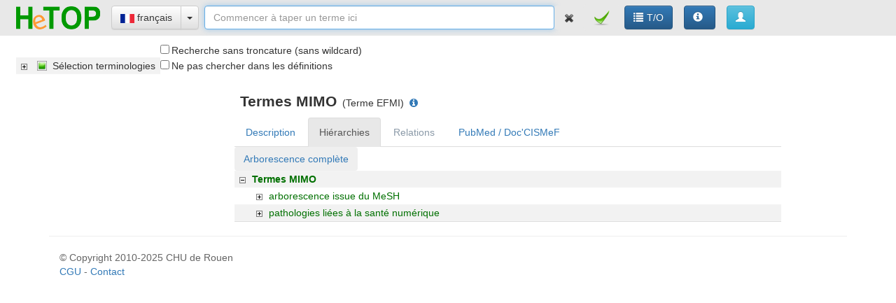

--- FILE ---
content_type: text/html;charset=utf-8
request_url: https://www.hetop.eu/hetop/fr/?rr=EFMI_TE_ARBO&tab=1&oti=T_DESC_EFMI_TERM
body_size: 8586
content:
<!DOCTYPE html  PUBLIC "-//W3C//DTD XHTML 1.0 Strict//EN" "http://www.w3.org/TR/xhtml1/DTD/xhtml1-strict.dtd">
<html lang="fr" xmlns="http://www.w3.org/1999/xhtml"><!DOCTYPE html  PUBLIC "-//W3C//DTD XHTML 1.0 Strict//EN" "http://www.w3.org/TR/xhtml1/DTD/xhtml1-strict.dtd">
<html xmlns="http://www.w3.org/1999/xhtml"><head>
<meta http-equiv="Content-Type" content="text/html; charset=UTF-8" />
<meta http-equiv="Content-Language" content="fr" />
<meta name="author" content="CISMeF" />
<meta name="DC.Creator" content="CISMeF" />
<meta name="keywords" content="Europe ; Internet ; medicine ; health ; controlled vocabularies ; terminologies ; ontologies, nomenclature ; dictionnary ; thesaurus ; health classification" />
<meta name="author" content="Europe ; Internet ; m&eacute;decine ; sant&eacute; ; vocabulaire contr&ocirc;l&eacute; ; terminologies ; ontologies ; nomenclature ; dictionnaire ; th&eacute;saurus ; classification en sant&eacute;" />
<meta name="DC.Lastmodified" content="daily basis" />
<meta name="DC.Lastmodified" content="quotidien" />
<meta name="DC.Rights" content="CHU de Rouen, toute utilisation partielle ou totale de ce document doit mentionner la source" />
<meta name="DC.Description" content="HeTOP a pour objectif de mettre &agrave; disposition des humains et des machines les principales terminologies, ontologies, nomenclatures, dictionnaires, th&eacute;saurus et classifications en sant&eacute;" />
<meta name="DC.Publisher" content="Centre Hospitalo-Universitaire de Rouen" />
<meta name="DC.Publisher" content="Rouen University Hospital" />
<meta name="DC.Type" content="texte.portail" />
<meta name="DC.Date.Created" content="(SCHEME=ISO8601)2011-03-17" />
<meta name="DC.Title.Subtitle" content="Health Terminology/Ontology Portal" />
<meta name="DC.Title" content="HeTOP" />
<meta name="DC.Language" content="ar,bg,br,bs,ca,cs,da,de,el,en,es,et,fi,fr,he,hr,hu,is,it,iu,ja,ka,ko,la,lt,lv,mt,nl,no,pl,pt,ro,ru,sk,sl,sr,sv,tr,uk,vi,zh" />
<title>HeTOP</title>
<link rel="stylesheet" href="/static/css/bootstrap.min.css" >
<link rel="stylesheet" href="/static/css/bootstrap-theme.min.css" >
<link rel="stylesheet" href="/static/css/bootstrap-dialog.min.css" >
<link rel="stylesheet" href="/static/css/style.css" >
<link rel="stylesheet" href="/static/css/cwa.css" >
<link rel="stylesheet" href="/static/css/hetop.css" >
<link rel="stylesheet" href="/static/css/font-awesome.min.css" >
<link rel="stylesheet" href="/static/css/jstree-style.min.css" >
<link rel="stylesheet" href="/static/css/jstree-style.min.css" >
<!--[if lt IE 9]><script type="text/javascript" src="/static/js/jquery-1.12.4.min.js"></script><![endif]-->
<!--[if !IE]> --><script type="text/javascript" src="/static/js/jquery-last.min.js"></script><!-- <![endif]-->
<script type="text/javascript" src="/static/js/base.js"></script>
<script type="text/javascript" src="/static/js/bootstrap.min.js"></script>
<script type="text/javascript" src="/static/js/bootstrap-dialog.min.js"></script>
<script type="text/javascript" src="/static/js/jquery-hashchange-1.3.js"></script>
<script type="text/javascript" src="/static/js/jstree.min.js"></script>
<script type="text/javascript" src="/static/js/jstree.min.js"></script>
<script type="text/javascript" src="/static/js/functions.js"></script>
<script type="text/javascript">
$(function(){$(window).hashchange(function(){ if(location.hash.length>1){getBaseRPC('W1520X102E6',location.hash,null,true);}}); $(window).hashchange();  } );function getTextFieldValue(cid){return $('#TF'+cid).val();} ;function getCheckboxGroupValues(cui){return $('#'+cui).jstree('get_selected');} ;function getCheckboxValue(cid){var input=$('#'+cid+'-cb');if(input.prop('indeterminate')){return 'INDETERMINATE';}else if(input.prop('checked')){return 'CHECKED';}else{return 'UNCHECKED';}} ;$(function(){ $('#W1520X6437').on('loaded.jstree',function(e,data){$(this).jstree('check_node',['j1_178'],true);}).on('ready.jstree',function(e,data){$(this).jstree(true).close_all();}).jstree({'core':{'themes':{'icons':false,'stripes':true},'data':false},'checkbox':{'keep_selected_style':false},'plugins':['checkbox']});});$(function(){$('#W1520X2BE-cb').prop({'checked':false,'indeterminate':false});});$(function(){$('#W1520XA2F5-cb').prop({'checked':false,'indeterminate':false});});$(function(){$('#W1520X579B li:eq(2) a').addClass('empty-tab');});$(function(){$('#W1520X579B li:eq(1) a').click();});$(function(){ $('#W1520X38D3').on('select_node.jstree',function(e,data){if(data.node.a_attr!=undefined)window.open(data.node.a_attr.href,'_self');}).on('ready.jstree',function(e,data){var tree=$(this).jstree(true); var node; var node_ids=["EFMI_TE_ARBO-~#"];for(var i=0;i<node_ids.length;i++){ 	node = tree.get_node(node_ids[i]); 	while(tree.get_parent(node)){ tree.open_node(node); node=tree.get_node(tree.get_parent(node));} }}).jstree({'core':{'themes':{'icons':false,'stripes':true},'data':function(obj,callback){getBaseRPC('W1520X38D3',obj.id,callback);}},'sort':function(a,b){return this.get_node(a).a_attr.normText>this.get_node(b).a_attr.normText?1:-1;},'plugins':['sort']});});$(document).ready(function(){$('#W1520X4E69').keypress(function(event){ if(event.keyCode==13){var values=new Array();values.push({value:getTextFieldValue('W1520X4E69'),id:'W1520X4E69'});values.push({value:getCheckboxGroupValues('W1520X6437'),id:'W1520X6437'});values.push({value:getCheckboxValue('W1520X2BE'),id:'W1520X2BE'});values.push({value:getCheckboxValue('W1520XA2F5'),id:'W1520XA2F5'});values.push({value:getCheckboxValue('W1520X10C82'),id:'W1520X10C82'});getBaseRPC('W1520X10B98',values,null,true);}});});$(function(){$('body').on('click','button.translate-button',function(){getBaseRPC('W1520X102E6','editdp_'+$(this).attr('data-translate'));});});$(function(){$('body').on('click','button.newdbo-button',function(){getBaseRPC('W1520X102E6','newdbo_'+$(this).attr('new-dbo'));});});$(function(){$('body').on('click','button.hielink-button',function(){getBaseRPC('W1520X102E6','hielink_'+$(this).attr('hielink'));});});$(function(){$('#TFW1520X4E69').focus();});
</script>
</head><body>
<div class="navbar navbar-fixed-top hetop-navbar container-fluid" id="topContent"><a href="/hetop/fr/?oti=T_DESC_EFMI_TERM&q=&home"  class="v-button-link inline-block" style="margin:8px;"><img src="/img/logos/logoHeTOP2_small.png" alt=" "/></a><div title="fr"  class="btn-group langsel" id="W1520X163F4" style="margin:8px;"><button type="button"  class="btn text-primary btn-default"><img src="/img/flags/fr.png" alt=" "/> français</button><button data-toggle="dropdown" aria-expanded="false" aria-haspopup="true" type="button"  class="btn text-primary btn btn-default dropdown-toggle"><span class="caret"></span></button><ul class="dropdown-menu"><li><button onclick="getBaseRPC('W1520X163F4','aa');" type="button" title="aa"  class="btn text-primary langoption"><img src="/img/flags/aa.png" alt=" "/> Afar</button></li><li><button onclick="getBaseRPC('W1520X163F4','ar');" type="button" title="ar"  class="btn text-primary langoption"><img src="/img/flags/ar.png" alt=" "/> العربية</button></li><li><button onclick="getBaseRPC('W1520X163F4','az');" type="button" title="az"  class="btn text-primary langoption"><img src="/img/flags/az.png" alt=" "/> Azərbaycan</button></li><li><button onclick="getBaseRPC('W1520X163F4','bg');" type="button" title="bg"  class="btn text-primary langoption"><img src="/img/flags/bg.png" alt=" "/> Български</button></li><li><button onclick="getBaseRPC('W1520X163F4','bn');" type="button" title="bn"  class="btn text-primary langoption"><img src="/img/flags/bn.png" alt=" "/> বাংলা</button></li><li><button onclick="getBaseRPC('W1520X163F4','br');" type="button" title="br"  class="btn text-primary langoption"><img src="/img/flags/br.png" alt=" "/> Brezhoneg</button></li><li><button onclick="getBaseRPC('W1520X163F4','bs');" type="button" title="bs"  class="btn text-primary langoption"><img src="/img/flags/bs.png" alt=" "/> Bosanski jezik</button></li><li><button onclick="getBaseRPC('W1520X163F4','ca');" type="button" title="ca"  class="btn text-primary langoption"><img src="/img/flags/ca.png" alt=" "/> Català</button></li><li><button onclick="getBaseRPC('W1520X163F4','ckb');" type="button" title="ckb"  class="btn text-primary langoption"><img src="/img/flags/ckb.png" alt=" "/> کوردیی ناوەندی</button></li><li><button onclick="getBaseRPC('W1520X163F4','cs');" type="button" title="cs"  class="btn text-primary langoption"><img src="/img/flags/cs.png" alt=" "/> čeština</button></li><li><button onclick="getBaseRPC('W1520X163F4','da');" type="button" title="da"  class="btn text-primary langoption"><img src="/img/flags/da.png" alt=" "/> Dansk</button></li><li><button onclick="getBaseRPC('W1520X163F4','de');" type="button" title="de"  class="btn text-primary langoption"><img src="/img/flags/de.png" alt=" "/> Deutsch</button></li><li><button onclick="getBaseRPC('W1520X163F4','el');" type="button" title="el"  class="btn text-primary langoption"><img src="/img/flags/el.png" alt=" "/> ελληνικά</button></li><li><button onclick="getBaseRPC('W1520X163F4','en');" type="button" title="en"  class="btn text-primary langoption"><img src="/img/flags/en.png" alt=" "/> English</button></li><li><button onclick="getBaseRPC('W1520X163F4','es');" type="button" title="es"  class="btn text-primary langoption"><img src="/img/flags/es.png" alt=" "/> español</button></li><li><button onclick="getBaseRPC('W1520X163F4','et');" type="button" title="et"  class="btn text-primary langoption"><img src="/img/flags/et.png" alt=" "/> Eesti</button></li><li><button onclick="getBaseRPC('W1520X163F4','eu');" type="button" title="eu"  class="btn text-primary langoption"><img src="/img/flags/eu.png" alt=" "/> Euskara</button></li><li><button onclick="getBaseRPC('W1520X163F4','fa');" type="button" title="fa"  class="btn text-primary langoption"><img src="/img/flags/fa.png" alt=" "/> فارسی</button></li><li><button onclick="getBaseRPC('W1520X163F4','ff');" type="button" title="ff"  class="btn text-primary langoption"><img src="/img/flags/ff.png" alt=" "/> fulfulde</button></li><li><button onclick="getBaseRPC('W1520X163F4','fi');" type="button" title="fi"  class="btn text-primary langoption"><img src="/img/flags/fi.png" alt=" "/> suomi</button></li><li><button onclick="getBaseRPC('W1520X163F4','fil');" type="button" title="fil"  class="btn text-primary langoption"><img src="/img/flags/fil.png" alt=" "/> Filipino</button></li><li><button onclick="getBaseRPC('W1520X163F4','ga');" type="button" title="ga"  class="btn text-primary langoption"><img src="/img/flags/ga.png" alt=" "/> Gaeilge</button></li><li><button onclick="getBaseRPC('W1520X163F4','he');" type="button" title="he"  class="btn text-primary langoption"><img src="/img/flags/he.png" alt=" "/> עברית</button></li><li><button onclick="getBaseRPC('W1520X163F4','hr');" type="button" title="hr"  class="btn text-primary langoption"><img src="/img/flags/hr.png" alt=" "/> Hrvatska</button></li><li><button onclick="getBaseRPC('W1520X163F4','ht');" type="button" title="ht"  class="btn text-primary langoption"><img src="/img/flags/ht.png" alt=" "/> Haitian Creole</button></li><li><button onclick="getBaseRPC('W1520X163F4','hu');" type="button" title="hu"  class="btn text-primary langoption"><img src="/img/flags/hu.png" alt=" "/> magyar</button></li><li><button onclick="getBaseRPC('W1520X163F4','hy');" type="button" title="hy"  class="btn text-primary langoption"><img src="/img/flags/hy.png" alt=" "/> Հայերեն</button></li><li><button onclick="getBaseRPC('W1520X163F4','is');" type="button" title="is"  class="btn text-primary langoption"><img src="/img/flags/is.png" alt=" "/> íslenska</button></li><li><button onclick="getBaseRPC('W1520X163F4','it');" type="button" title="it"  class="btn text-primary langoption"><img src="/img/flags/it.png" alt=" "/> italiano</button></li><li><button onclick="getBaseRPC('W1520X163F4','iu');" type="button" title="iu"  class="btn text-primary langoption"><img src="/img/flags/iu.png" alt=" "/> ᐃᓄᒃᑎᑐᑦ</button></li><li><button onclick="getBaseRPC('W1520X163F4','ja');" type="button" title="ja"  class="btn text-primary langoption"><img src="/img/flags/ja.png" alt=" "/> 日本の</button></li><li><button onclick="getBaseRPC('W1520X163F4','ka');" type="button" title="ka"  class="btn text-primary langoption"><img src="/img/flags/ka.png" alt=" "/> Georgian</button></li><li><button onclick="getBaseRPC('W1520X163F4','ko');" type="button" title="ko"  class="btn text-primary langoption"><img src="/img/flags/ko.png" alt=" "/> 한국어</button></li><li><button onclick="getBaseRPC('W1520X163F4','ku');" type="button" title="ku"  class="btn text-primary langoption"><img src="/img/flags/ku.png" alt=" "/> kurdî</button></li><li><button onclick="getBaseRPC('W1520X163F4','la');" type="button" title="la"  class="btn text-primary langoption"><img src="/img/flags/la.png" alt=" "/> Latin</button></li><li><button onclick="getBaseRPC('W1520X163F4','lb');" type="button" title="lb"  class="btn text-primary langoption"><img src="/img/flags/lb.png" alt=" "/> Lëtzebuergesch</button></li><li><button onclick="getBaseRPC('W1520X163F4','ln');" type="button" title="ln"  class="btn text-primary langoption"><img src="/img/flags/ln.png" alt=" "/> Lingála</button></li><li><button onclick="getBaseRPC('W1520X163F4','lt');" type="button" title="lt"  class="btn text-primary langoption"><img src="/img/flags/lt.png" alt=" "/> Lietuvos</button></li><li><button onclick="getBaseRPC('W1520X163F4','lv');" type="button" title="lv"  class="btn text-primary langoption"><img src="/img/flags/lv.png" alt=" "/> Latvijas</button></li><li><button onclick="getBaseRPC('W1520X163F4','mk');" type="button" title="mk"  class="btn text-primary langoption"><img src="/img/flags/mk.png" alt=" "/> македонски јазик</button></li><li><button onclick="getBaseRPC('W1520X163F4','mt');" type="button" title="mt"  class="btn text-primary langoption"><img src="/img/flags/mt.png" alt=" "/> Malti</button></li><li><button onclick="getBaseRPC('W1520X163F4','nb');" type="button" title="nb"  class="btn text-primary langoption"><img src="/img/flags/nb.png" alt=" "/> Norsk (bokmål)</button></li><li><button onclick="getBaseRPC('W1520X163F4','nl');" type="button" title="nl"  class="btn text-primary langoption"><img src="/img/flags/nl.png" alt=" "/> Nederlands</button></li><li><button onclick="getBaseRPC('W1520X163F4','no');" type="button" title="no"  class="btn text-primary langoption"><img src="/img/flags/no.png" alt=" "/> Norsk</button></li><li><button onclick="getBaseRPC('W1520X163F4','pl');" type="button" title="pl"  class="btn text-primary langoption"><img src="/img/flags/pl.png" alt=" "/> Polskie</button></li><li><button onclick="getBaseRPC('W1520X163F4','pt');" type="button" title="pt"  class="btn text-primary langoption"><img src="/img/flags/pt.png" alt=" "/> português</button></li><li><button onclick="getBaseRPC('W1520X163F4','ro');" type="button" title="ro"  class="btn text-primary langoption"><img src="/img/flags/ro.png" alt=" "/> română</button></li><li><button onclick="getBaseRPC('W1520X163F4','ru');" type="button" title="ru"  class="btn text-primary langoption"><img src="/img/flags/ru.png" alt=" "/> русский</button></li><li><button onclick="getBaseRPC('W1520X163F4','rw');" type="button" title="rw"  class="btn text-primary langoption"><img src="/img/flags/rw.png" alt=" "/> kinyarwanda</button></li><li><button onclick="getBaseRPC('W1520X163F4','sk');" type="button" title="sk"  class="btn text-primary langoption"><img src="/img/flags/sk.png" alt=" "/> slovenský</button></li><li><button onclick="getBaseRPC('W1520X163F4','sl');" type="button" title="sl"  class="btn text-primary langoption"><img src="/img/flags/sl.png" alt=" "/> slovenščina</button></li><li><button onclick="getBaseRPC('W1520X163F4','snk');" type="button" title="snk"  class="btn text-primary langoption"><img src="/img/flags/snk.png" alt=" "/> Soninke</button></li><li><button onclick="getBaseRPC('W1520X163F4','sq');" type="button" title="sq"  class="btn text-primary langoption"><img src="/img/flags/sq.png" alt=" "/> shqip</button></li><li><button onclick="getBaseRPC('W1520X163F4','sr');" type="button" title="sr"  class="btn text-primary langoption"><img src="/img/flags/sr.png" alt=" "/> Српска</button></li><li><button onclick="getBaseRPC('W1520X163F4','sv');" type="button" title="sv"  class="btn text-primary langoption"><img src="/img/flags/sv.png" alt=" "/> svenska</button></li><li><button onclick="getBaseRPC('W1520X163F4','tr');" type="button" title="tr"  class="btn text-primary langoption"><img src="/img/flags/tr.png" alt=" "/> türk</button></li><li><button onclick="getBaseRPC('W1520X163F4','uk');" type="button" title="uk"  class="btn text-primary langoption"><img src="/img/flags/uk.png" alt=" "/> Українська</button></li><li><button onclick="getBaseRPC('W1520X163F4','ur');" type="button" title="ur"  class="btn text-primary langoption"><img src="/img/flags/ur.png" alt=" "/> اردو</button></li><li><button onclick="getBaseRPC('W1520X163F4','vi');" type="button" title="vi"  class="btn text-primary langoption"><img src="/img/flags/vi.png" alt=" "/> Việt</button></li><li><button onclick="getBaseRPC('W1520X163F4','wo');" type="button" title="wo"  class="btn text-primary langoption"><img src="/img/flags/wo.png" alt=" "/> wolof</button></li><li><button onclick="getBaseRPC('W1520X163F4','yi');" type="button" title="yi"  class="btn text-primary langoption"><img src="/img/flags/yi.png" alt=" "/> ייִדיש</button></li><li><button onclick="getBaseRPC('W1520X163F4','zh');" type="button" title="zh"  class="btn text-primary langoption"><img src="/img/flags/zh.png" alt=" "/> 官话</button></li></ul></div><div class="hetop-qtf inline-block" id="W1520X4E69" style="width:40%;"><input maxlength="90" placeholder="Commencer à taper un terme ici" type="text"  class="form-control" id="TFW1520X4E69" name="W1520X3325" style="width:100%;"/></div><div class="custom-form inline-block" id="W1520X10B98"><button onclick="var i=$('#TFW1520X4E69');i.val('');i.focus();" type="button"  class="btn text-primary hetop-valid-button"><img src="/img/buttons/clear2.png" alt=" "/> </button><button onclick="getBaseRPC('W1520X10B98','ct')" type="button"  class="btn text-primary hetop-valid-button"><img src="/img/buttons/validation_icon.png" alt=" "/> </button></div><a onclick="this.target='_self'" href="/hetop/rep/fr/terminologies/" title="Liste des ressources termino-ontologiques disponibles"  class="v-button-link btn btn-primary text-primary inline-block" style="margin-top:0px;margin-right:8px;margin-bottom:0px;margin-left:8px;"><i class="g-icon glyphicon glyphicon-list"></i>T/O</a><a onclick="this.target='_blank'" href="/hetop/documentation/about_fr.html" title="Aide"  class="btn btn-primary text-primary inline-block" style="margin-top:0px;margin-right:8px;margin-bottom:0px;margin-left:8px;"><i class="g-icon glyphicon glyphicon-info-sign"></i></a><button onclick=";getBaseRPC('W1520X37CD',0);" type="button" title="Se connecter"  class="btn text-primary btn-info inline-block" id="W1520X37CD" style="margin-top:0px;margin-right:8px;margin-bottom:0px;margin-left:8px;"><span class="glyphicon glyphicon-user" aria-hidden="true"></span> </button></div><div class="container" id="menuContent" style="position:fixed;margin:100px 0px 8px 8px;"><div class="inline-block" id="W1520X6437"><ul><li><div class="cbDiv inline-block" id="W1520X438D"><input type="checkbox"  class="cismef-hidden" id="W1520X438D-cb"/><span>Sélection terminologies</span></div><ul><li><div class="cbDiv inline-block" id="W1520X17F69"><input type="checkbox"  class="cismef-hidden" id="W1520X17F69-cb"/><span>MeSH</span></div><ul><li><div class="cbDiv inline-block" id="W1520X87B4"><input type="checkbox"  class="cismef-hidden" id="W1520X87B4-cb"/><span>Descripteur MeSH</span></div></li><li><div class="cbDiv inline-block" id="W1520X14897"><input type="checkbox"  class="cismef-hidden" id="W1520X14897-cb"/><span>Type de publication MeSH</span></div></li><li><div class="cbDiv inline-block" id="W1520X7C9E"><input type="checkbox"  class="cismef-hidden" id="W1520X7C9E-cb"/><span>MeSH Concept Supplémentaire</span></div></li><li><div class="cbDiv inline-block" id="W1520X29B9"><input type="checkbox"  class="cismef-hidden" id="W1520X29B9-cb"/><span>MeSH Concept</span></div></li><li><div class="cbDiv inline-block" id="W1520XF82D"><input type="checkbox"  class="cismef-hidden" id="W1520XF82D-cb"/><span>Qualificatif MeSH</span></div></li></ul></li><li><div class="cbDiv inline-block" id="W1520X15C8F"><input type="checkbox"  class="cismef-hidden" id="W1520X15C8F-cb"/><span>CISMeF</span></div><ul><li><div class="cbDiv inline-block" id="W1520X1920"><input type="checkbox"  class="cismef-hidden" id="W1520X1920-cb"/><span>Métaterme CISMeF</span></div></li><li><div class="cbDiv inline-block" id="W1520XFB25"><input type="checkbox"  class="cismef-hidden" id="W1520XFB25-cb"/><span>Type de ressources CISMeF</span></div></li><li><div class="cbDiv inline-block" id="W1520XFF6F"><input type="checkbox"  class="cismef-hidden" id="W1520XFF6F-cb"/><span>Stratégie de Recherche CISMeF</span></div></li></ul></li><li><div class="cbDiv inline-block" id="W1520X5D3F"><input type="checkbox"  class="cismef-hidden" id="W1520X5D3F-cb"/><span>Thésaurus COVID-19</span></div><ul><li><div class="cbDiv inline-block" id="W1520X2B"><input type="checkbox"  class="cismef-hidden" id="W1520X2B-cb"/><span>Concept du thésaurus COVID-19</span></div></li></ul></li><li><div class="cbDiv inline-block" id="W1520XF606"><input type="checkbox"  class="cismef-hidden" id="W1520XF606-cb"/><span>ALD</span></div><ul><li><div class="cbDiv inline-block" id="W1520X336A"><input type="checkbox"  class="cismef-hidden" id="W1520X336A-cb"/><span>Affection Longue Durée</span></div></li></ul></li><li><div class="cbDiv inline-block" id="W1520XE12E"><input type="checkbox"  class="cismef-hidden" id="W1520XE12E-cb"/><span>BHN</span></div><ul><li><div class="cbDiv inline-block" id="W1520X1AF2"><input type="checkbox"  class="cismef-hidden" id="W1520X1AF2-cb"/><span>Chapitre BHN</span></div></li><li><div class="cbDiv inline-block" id="W1520X500"><input type="checkbox"  class="cismef-hidden" id="W1520X500-cb"/><span>Catégorie BHN</span></div></li><li><div class="cbDiv inline-block" id="W1520XFAD5"><input type="checkbox"  class="cismef-hidden" id="W1520XFAD5-cb"/><span>Code BHN</span></div></li></ul></li><li><div class="cbDiv inline-block" id="W1520X14AF2"><input type="checkbox"  class="cismef-hidden" id="W1520X14AF2-cb"/><span>BNPC</span></div><ul><li><div class="cbDiv inline-block" id="W1520X12345"><input type="checkbox"  class="cismef-hidden" id="W1520X12345-cb"/><span>Substance BNPC</span></div></li></ul></li><li><div class="cbDiv inline-block" id="W1520X113C"><input type="checkbox"  class="cismef-hidden" id="W1520X113C-cb"/><span>CCAM</span></div><ul><li><div class="cbDiv inline-block" id="W1520X2DF1"><input type="checkbox"  class="cismef-hidden" id="W1520X2DF1-cb"/><span>Acte Médical CCAM</span></div></li><li><div class="cbDiv inline-block" id="W1520X3467"><input type="checkbox"  class="cismef-hidden" id="W1520X3467-cb"/><span>Menu CCAM</span></div></li><li><div class="cbDiv inline-block" id="W1520X393F"><input type="checkbox"  class="cismef-hidden" id="W1520X393F-cb"/><span>Action CCAM</span></div></li><li><div class="cbDiv inline-block" id="W1520X7E03"><input type="checkbox"  class="cismef-hidden" id="W1520X7E03-cb"/><span>Appareil CCAM</span></div></li><li><div class="cbDiv inline-block" id="W1520X3087"><input type="checkbox"  class="cismef-hidden" id="W1520X3087-cb"/><span>Organe CCAM</span></div></li><li><div class="cbDiv inline-block" id="W1520XFD72"><input type="checkbox"  class="cismef-hidden" id="W1520XFD72-cb"/><span>Technique CCAM</span></div></li></ul></li><li><div class="cbDiv inline-block" id="W1520X6FBA"><input type="checkbox"  class="cismef-hidden" id="W1520X6FBA-cb"/><span>CIF</span></div><ul><li><div class="cbDiv inline-block" id="W1520XAEB6"><input type="checkbox"  class="cismef-hidden" id="W1520XAEB6-cb"/><span>Composante CIF</span></div></li><li><div class="cbDiv inline-block" id="W1520X14846"><input type="checkbox"  class="cismef-hidden" id="W1520X14846-cb"/><span>Chapitre CIF</span></div></li><li><div class="cbDiv inline-block" id="W1520X2186"><input type="checkbox"  class="cismef-hidden" id="W1520X2186-cb"/><span>Bloc CIF</span></div></li><li><div class="cbDiv inline-block" id="W1520XC19E"><input type="checkbox"  class="cismef-hidden" id="W1520XC19E-cb"/><span>Élément N2 CIF</span></div></li><li><div class="cbDiv inline-block" id="W1520XBF6F"><input type="checkbox"  class="cismef-hidden" id="W1520XBF6F-cb"/><span>Élément N3 CIF</span></div></li><li><div class="cbDiv inline-block" id="W1520XAA72"><input type="checkbox"  class="cismef-hidden" id="W1520XAA72-cb"/><span>Élément N4 CIF</span></div></li></ul></li><li><div class="cbDiv inline-block" id="W1520X962D"><input type="checkbox"  class="cismef-hidden" id="W1520X962D-cb"/><span>CIM-9</span></div><ul><li><div class="cbDiv inline-block" id="W1520X10482"><input type="checkbox"  class="cismef-hidden" id="W1520X10482-cb"/><span>Code CIM-9</span></div></li></ul></li><li><div class="cbDiv inline-block" id="W1520X8463"><input type="checkbox"  class="cismef-hidden" id="W1520X8463-cb"/><span>CIM-10 ATIH</span></div><ul><li><div class="cbDiv inline-block" id="W1520X46D2"><input type="checkbox"  class="cismef-hidden" id="W1520X46D2-cb"/><span>Chapitre CIM-10</span></div></li><li><div class="cbDiv inline-block" id="W1520X54CC"><input type="checkbox"  class="cismef-hidden" id="W1520X54CC-cb"/><span>Bloc CIM-10</span></div></li><li><div class="cbDiv inline-block" id="W1520XC5"><input type="checkbox"  class="cismef-hidden" id="W1520XC5-cb"/><span>Sous bloc CIM-10</span></div></li><li><div class="cbDiv inline-block" id="W1520X9BC"><input type="checkbox"  class="cismef-hidden" id="W1520X9BC-cb"/><span>Catégorie CIM-10</span></div></li><li><div class="cbDiv inline-block" id="W1520XB81E"><input type="checkbox"  class="cismef-hidden" id="W1520XB81E-cb"/><span>Sous Catégorie CIM-10</span></div></li><li><div class="cbDiv inline-block" id="W1520X8774"><input type="checkbox"  class="cismef-hidden" id="W1520X8774-cb"/><span>Subdivision CIM-10</span></div></li><li><div class="cbDiv inline-block" id="W1520X11436"><input type="checkbox"  class="cismef-hidden" id="W1520X11436-cb"/><span>SousSubdivision CIM-10</span></div></li></ul></li><li><div class="cbDiv inline-block" id="W1520X11AA8"><input type="checkbox"  class="cismef-hidden" id="W1520X11AA8-cb"/><span>CIM-11</span></div><ul><li><div class="cbDiv inline-block" id="W1520X1C34"><input type="checkbox"  class="cismef-hidden" id="W1520X1C34-cb"/><span>Chapitre CIM-11</span></div></li><li><div class="cbDiv inline-block" id="W1520X6F6A"><input type="checkbox"  class="cismef-hidden" id="W1520X6F6A-cb"/><span>Bloc CIM-11</span></div></li><li><div class="cbDiv inline-block" id="W1520X12710"><input type="checkbox"  class="cismef-hidden" id="W1520X12710-cb"/><span>Catégorie CIM-11</span></div></li><li><div class="cbDiv inline-block" id="W1520X11611"><input type="checkbox"  class="cismef-hidden" id="W1520X11611-cb"/><span>Sous catégorie CIM-11</span></div></li><li><div class="cbDiv inline-block" id="W1520X24BF"><input type="checkbox"  class="cismef-hidden" id="W1520X24BF-cb"/><span>Sous-sous catégorie CIM-11</span></div></li><li><div class="cbDiv inline-block" id="W1520X281"><input type="checkbox"  class="cismef-hidden" id="W1520X281-cb"/><span>Code d'extension CIM-11</span></div></li><li><div class="cbDiv inline-block" id="W1520XA61"><input type="checkbox"  class="cismef-hidden" id="W1520XA61-cb"/><span>Niveau de détail supplémentaire CIM-11</span></div></li><li><div class="cbDiv inline-block" id="W1520X108D7"><input type="checkbox"  class="cismef-hidden" id="W1520X108D7-cb"/><span>Vue CIM-11</span></div></li></ul></li><li><div class="cbDiv inline-block" id="W1520X14187"><input type="checkbox"  class="cismef-hidden" id="W1520X14187-cb"/><span>CIM-O</span></div><ul><li><div class="cbDiv inline-block" id="W1520X1046E"><input type="checkbox"  class="cismef-hidden" id="W1520X1046E-cb"/><span>Menu CIM-O</span></div></li><li><div class="cbDiv inline-block" id="W1520X14F30"><input type="checkbox"  class="cismef-hidden" id="W1520X14F30-cb"/><span>Code CIM-O</span></div></li></ul></li><li><div class="cbDiv inline-block" id="W1520XF68D"><input type="checkbox"  class="cismef-hidden" id="W1520XF68D-cb"/><span>CISP-2</span></div><ul><li><div class="cbDiv inline-block" id="W1520XDCBD"><input type="checkbox"  class="cismef-hidden" id="W1520XDCBD-cb"/><span>Chapitre CISP-2</span></div></li><li><div class="cbDiv inline-block" id="W1520X4464"><input type="checkbox"  class="cismef-hidden" id="W1520X4464-cb"/><span>Rubrique CISP-2</span></div></li><li><div class="cbDiv inline-block" id="W1520XE1B7"><input type="checkbox"  class="cismef-hidden" id="W1520XE1B7-cb"/><span>Procédure CISP-2</span></div></li></ul></li><li><div class="cbDiv inline-block" id="W1520XD7E6"><input type="checkbox"  class="cismef-hidden" id="W1520XD7E6-cb"/><span>CSARR</span></div><ul><li><div class="cbDiv inline-block" id="W1520XA7D2"><input type="checkbox"  class="cismef-hidden" id="W1520XA7D2-cb"/><span>Rubrique CSARR</span></div></li><li><div class="cbDiv inline-block" id="W1520X547D"><input type="checkbox"  class="cismef-hidden" id="W1520X547D-cb"/><span>Acte CSARR</span></div></li><li><div class="cbDiv inline-block" id="W1520X158F0"><input type="checkbox"  class="cismef-hidden" id="W1520X158F0-cb"/><span>Modulateur CSARR</span></div></li><li><div class="cbDiv inline-block" id="W1520X16C57"><input type="checkbox"  class="cismef-hidden" id="W1520X16C57-cb"/><span>Extension CSARR</span></div></li></ul></li><li><div class="cbDiv inline-block" id="W1520X813F"><input type="checkbox"  class="cismef-hidden" id="W1520X813F-cb"/><span>DHI</span></div><ul><li><div class="cbDiv inline-block" id="W1520X9DB0"><input type="checkbox"  class="cismef-hidden" id="W1520X9DB0-cb"/><span>Groupe DHI</span></div></li><li><div class="cbDiv inline-block" id="W1520XD236"><input type="checkbox"  class="cismef-hidden" id="W1520XD236-cb"/><span>Fonctionnalité numérique DHI</span></div></li><li><div class="cbDiv inline-block" id="W1520X781E"><input type="checkbox"  class="cismef-hidden" id="W1520X781E-cb"/><span>Défi de système de santé DHI</span></div></li><li><div class="cbDiv inline-block" id="W1520X38A9"><input type="checkbox"  class="cismef-hidden" id="W1520X38A9-cb"/><span>Catégorie de systèmes DHI</span></div></li></ul></li><li><div class="cbDiv inline-block" id="W1520XBA9"><input type="checkbox"  class="cismef-hidden" id="W1520XBA9-cb"/><span>Disease Ontology</span></div><ul><li><div class="cbDiv inline-block" id="W1520XAB95"><input type="checkbox"  class="cismef-hidden" id="W1520XAB95-cb"/><span>Concept DO</span></div></li></ul></li><li><div class="cbDiv inline-block" id="W1520X17E73"><input type="checkbox"  class="cismef-hidden" id="W1520X17E73-cb"/><span>DRC</span></div><ul><li><div class="cbDiv inline-block" id="W1520X7B0D"><input type="checkbox"  class="cismef-hidden" id="W1520X7B0D-cb"/><span>Résultat de consultation DRC</span></div></li><li><div class="cbDiv inline-block" id="W1520X10A0A"><input type="checkbox"  class="cismef-hidden" id="W1520X10A0A-cb"/><span>Pondération DRC</span></div></li><li><div class="cbDiv inline-block" id="W1520X1690E"><input type="checkbox"  class="cismef-hidden" id="W1520X1690E-cb"/><span>Classe DRC</span></div></li><li><div class="cbDiv inline-block" id="W1520X142DC"><input type="checkbox"  class="cismef-hidden" id="W1520X142DC-cb"/><span>Critère DRC</span></div></li><li><div class="cbDiv inline-block" id="W1520X11AA"><input type="checkbox"  class="cismef-hidden" id="W1520X11AA-cb"/><span>Diagnostique Critique DRC</span></div></li><li><div class="cbDiv inline-block" id="W1520XCFD0"><input type="checkbox"  class="cismef-hidden" id="W1520XCFD0-cb"/><span>Risque Critique Évitable DRC</span></div></li></ul></li><li><div class="cbDiv inline-block" id="W1520X1574E"><input type="checkbox"  class="cismef-hidden" id="W1520X1574E-cb"/><span>FINESS</span></div><ul><li><div class="cbDiv inline-block" id="W1520X238E"><input type="checkbox"  class="cismef-hidden" id="W1520X238E-cb"/><span>Clientèle FINESS</span></div></li><li><div class="cbDiv inline-block" id="W1520X1726"><input type="checkbox"  class="cismef-hidden" id="W1520X1726-cb"/><span>Discipline FINESS</span></div></li><li><div class="cbDiv inline-block" id="W1520XD795"><input type="checkbox"  class="cismef-hidden" id="W1520XD795-cb"/><span>Établissement FINESS</span></div></li><li><div class="cbDiv inline-block" id="W1520X13472"><input type="checkbox"  class="cismef-hidden" id="W1520X13472-cb"/><span>Statut juridique FINESS</span></div></li><li><div class="cbDiv inline-block" id="W1520XC034"><input type="checkbox"  class="cismef-hidden" id="W1520XC034-cb"/><span>Catégorie clientèles FINESS</span></div></li><li><div class="cbDiv inline-block" id="W1520X18069"><input type="checkbox"  class="cismef-hidden" id="W1520X18069-cb"/><span>Catégorie disciplines FINESS</span></div></li><li><div class="cbDiv inline-block" id="W1520X8F36"><input type="checkbox"  class="cismef-hidden" id="W1520X8F36-cb"/><span>Catégorie établissements FINESS</span></div></li><li><div class="cbDiv inline-block" id="W1520XD082"><input type="checkbox"  class="cismef-hidden" id="W1520XD082-cb"/><span>Catégorie status juridiques FINESS</span></div></li></ul></li><li><div class="cbDiv inline-block" id="W1520X15DC1"><input type="checkbox"  class="cismef-hidden" id="W1520X15DC1-cb"/><span>FMA</span></div><ul><li><div class="cbDiv inline-block" id="W1520X9918"><input type="checkbox"  class="cismef-hidden" id="W1520X9918-cb"/><span>Entité FMA</span></div></li></ul></li><li><div class="cbDiv inline-block" id="W1520X183E6"><input type="checkbox"  class="cismef-hidden" id="W1520X183E6-cb"/><span>Gene Ontology</span></div><ul><li><div class="cbDiv inline-block" id="W1520X11E10"><input type="checkbox"  class="cismef-hidden" id="W1520X11E10-cb"/><span>Terme GO</span></div></li></ul></li><li><div class="cbDiv inline-block" id="W1520X16D2C"><input type="checkbox"  class="cismef-hidden" id="W1520X16D2C-cb"/><span>Gènes & Protéines</span></div><ul><li><div class="cbDiv inline-block" id="W1520XD43F"><input type="checkbox"  class="cismef-hidden" id="W1520XD43F-cb"/><span>Gène NCBI</span></div></li><li><div class="cbDiv inline-block" id="W1520X129FC"><input type="checkbox"  class="cismef-hidden" id="W1520X129FC-cb"/><span>Protéine Uniprot/Swissprot</span></div></li></ul></li><li><div class="cbDiv inline-block" id="W1520X4B65"><input type="checkbox"  class="cismef-hidden" id="W1520X4B65-cb"/><span>HGNC</span></div><ul><li><div class="cbDiv inline-block" id="W1520XB951"><input type="checkbox"  class="cismef-hidden" id="W1520XB951-cb"/><span>Gène HGNC</span></div></li></ul></li><li><div class="cbDiv inline-block" id="W1520X4E15"><input type="checkbox"  class="cismef-hidden" id="W1520X4E15-cb"/><span>HPMULTI</span></div><ul><li><div class="cbDiv inline-block" id="W1520XBDA1"><input type="checkbox"  class="cismef-hidden" id="W1520XBDA1-cb"/><span>Terme HPMULTI</span></div></li><li><div class="cbDiv inline-block" id="W1520XA21E"><input type="checkbox"  class="cismef-hidden" id="W1520XA21E-cb"/><span>Catégorie HPMULTI</span></div></li></ul></li><li><div class="cbDiv inline-block" id="W1520X14872"><input type="checkbox"  class="cismef-hidden" id="W1520X14872-cb"/><span>HPO</span></div><ul><li><div class="cbDiv inline-block" id="W1520XEB89"><input type="checkbox"  class="cismef-hidden" id="W1520XEB89-cb"/><span>Terme HPO</span></div></li></ul></li><li><div class="cbDiv inline-block" id="W1520X165B8"><input type="checkbox"  class="cismef-hidden" id="W1520X165B8-cb"/><span>ICNP</span></div><ul><li><div class="cbDiv inline-block" id="W1520XC3CE"><input type="checkbox"  class="cismef-hidden" id="W1520XC3CE-cb"/><span>Sujet ICNP</span></div></li><li><div class="cbDiv inline-block" id="W1520XEE28"><input type="checkbox"  class="cismef-hidden" id="W1520XEE28-cb"/><span>Action ICNP</span></div></li><li><div class="cbDiv inline-block" id="W1520XE79B"><input type="checkbox"  class="cismef-hidden" id="W1520XE79B-cb"/><span>Client ICNP</span></div></li><li><div class="cbDiv inline-block" id="W1520X16F44"><input type="checkbox"  class="cismef-hidden" id="W1520X16F44-cb"/><span>Diagnostic ICNP</span></div></li><li><div class="cbDiv inline-block" id="W1520X7F90"><input type="checkbox"  class="cismef-hidden" id="W1520X7F90-cb"/><span>Intervention ICNP</span></div></li><li><div class="cbDiv inline-block" id="W1520X90FF"><input type="checkbox"  class="cismef-hidden" id="W1520X90FF-cb"/><span>Jugement ICNP</span></div></li><li><div class="cbDiv inline-block" id="W1520X12F8A"><input type="checkbox"  class="cismef-hidden" id="W1520X12F8A-cb"/><span>Localisation ICNP</span></div></li><li><div class="cbDiv inline-block" id="W1520X12ED"><input type="checkbox"  class="cismef-hidden" id="W1520X12ED-cb"/><span>Moyen ICNP</span></div></li><li><div class="cbDiv inline-block" id="W1520X1033"><input type="checkbox"  class="cismef-hidden" id="W1520X1033-cb"/><span>Concept d'organisation ICNP</span></div></li><li><div class="cbDiv inline-block" id="W1520X17641"><input type="checkbox"  class="cismef-hidden" id="W1520X17641-cb"/><span>Temps ICNP</span></div></li></ul></li><li><div class="cbDiv inline-block" id="W1520X10DED"><input type="checkbox"  class="cismef-hidden" id="W1520X10DED-cb"/><span>IUPAC</span></div><ul><li><div class="cbDiv inline-block" id="W1520X16386"><input type="checkbox"  class="cismef-hidden" id="W1520X16386-cb"/><span>Terme IUPAC</span></div></li><li><div class="cbDiv inline-block" id="W1520XD414"><input type="checkbox"  class="cismef-hidden" id="W1520XD414-cb"/><span>Unité IUPAC</span></div></li><li><div class="cbDiv inline-block" id="W1520XE4F3"><input type="checkbox"  class="cismef-hidden" id="W1520XE4F3-cb"/><span>Préfixe Unité IUPAC</span></div></li><li><div class="cbDiv inline-block" id="W1520X3192"><input type="checkbox"  class="cismef-hidden" id="W1520X3192-cb"/><span>Quantité IUPAC</span></div></li><li><div class="cbDiv inline-block" id="W1520X15DAB"><input type="checkbox"  class="cismef-hidden" id="W1520X15DAB-cb"/><span>Constante Physique IUPAC</span></div></li></ul></li><li><div class="cbDiv inline-block" id="W1520X90F"><input type="checkbox"  class="cismef-hidden" id="W1520X90F-cb"/><span>LOINC</span></div><ul><li><div class="cbDiv inline-block" id="W1520X2ED0"><input type="checkbox"  class="cismef-hidden" id="W1520X2ED0-cb"/><span>Code LOINC</span></div></li><li><div class="cbDiv inline-block" id="W1520XFE8A"><input type="checkbox"  class="cismef-hidden" id="W1520XFE8A-cb"/><span>Composé LOINC</span></div></li><li><div class="cbDiv inline-block" id="W1520X7F79"><input type="checkbox"  class="cismef-hidden" id="W1520X7F79-cb"/><span>Propriété LOINC</span></div></li><li><div class="cbDiv inline-block" id="W1520X3CB9"><input type="checkbox"  class="cismef-hidden" id="W1520X3CB9-cb"/><span>Aspect temporel LOINC</span></div></li><li><div class="cbDiv inline-block" id="W1520X6AFA"><input type="checkbox"  class="cismef-hidden" id="W1520X6AFA-cb"/><span>Système LOINC</span></div></li><li><div class="cbDiv inline-block" id="W1520X925E"><input type="checkbox"  class="cismef-hidden" id="W1520X925E-cb"/><span>Échelle LOINC</span></div></li><li><div class="cbDiv inline-block" id="W1520X83F4"><input type="checkbox"  class="cismef-hidden" id="W1520X83F4-cb"/><span>Méthode LOINC</span></div></li><li><div class="cbDiv inline-block" id="W1520X15CFC"><input type="checkbox"  class="cismef-hidden" id="W1520X15CFC-cb"/><span>Challenge LOINC</span></div></li><li><div class="cbDiv inline-block" id="W1520X14648"><input type="checkbox"  class="cismef-hidden" id="W1520X14648-cb"/><span>Classe LOINC</span></div></li><li><div class="cbDiv inline-block" id="W1520XF56"><input type="checkbox"  class="cismef-hidden" id="W1520XF56-cb"/><span>Partie LOINC</span></div></li><li><div class="cbDiv inline-block" id="W1520X13359"><input type="checkbox"  class="cismef-hidden" id="W1520X13359-cb"/><span>Partie de l'arborescence LOINC</span></div></li><li><div class="cbDiv inline-block" id="W1520XE2F7"><input type="checkbox"  class="cismef-hidden" id="W1520XE2F7-cb"/><span>Type relation LOINC</span></div></li></ul></li><li><div class="cbDiv inline-block" id="W1520X183"><input type="checkbox"  class="cismef-hidden" id="W1520X183-cb"/><span>MedlinePlus</span></div><ul><li><div class="cbDiv inline-block" id="W1520X1BFE"><input type="checkbox"  class="cismef-hidden" id="W1520X1BFE-cb"/><span>Topic MedlinePlus</span></div></li><li><div class="cbDiv inline-block" id="W1520X12641"><input type="checkbox"  class="cismef-hidden" id="W1520X12641-cb"/><span>Groupe MedlinePlus</span></div></li></ul></li><li><div class="cbDiv inline-block" id="W1520X9A2F"><input type="checkbox"  class="cismef-hidden" id="W1520X9A2F-cb"/><span>NABM</span></div><ul><li><div class="cbDiv inline-block" id="W1520X12A25"><input type="checkbox"  class="cismef-hidden" id="W1520X12A25-cb"/><span>Chapitre NABM</span></div></li><li><div class="cbDiv inline-block" id="W1520XEE78"><input type="checkbox"  class="cismef-hidden" id="W1520XEE78-cb"/><span>Sous-chapitre NABM</span></div></li><li><div class="cbDiv inline-block" id="W1520X470E"><input type="checkbox"  class="cismef-hidden" id="W1520X470E-cb"/><span>Code NABM</span></div></li></ul></li><li><div class="cbDiv inline-block" id="W1520X127CA"><input type="checkbox"  class="cismef-hidden" id="W1520X127CA-cb"/><span>NCIt</span></div><ul><li><div class="cbDiv inline-block" id="W1520X2DB2"><input type="checkbox"  class="cismef-hidden" id="W1520X2DB2-cb"/><span>Concept NCIt</span></div></li></ul></li><li><div class="cbDiv inline-block" id="W1520X11DF7"><input type="checkbox"  class="cismef-hidden" id="W1520X11DF7-cb"/><span>Nutrition artificielle</span></div><ul><li><div class="cbDiv inline-block" id="W1520X463A"><input type="checkbox"  class="cismef-hidden" id="W1520X463A-cb"/><span>Concept du thésaurus Nutrition artificielle</span></div></li></ul></li><li><div class="cbDiv inline-block" id="W1520X4250"><input type="checkbox"  class="cismef-hidden" id="W1520X4250-cb"/><span>OMIM</span></div><ul><li><div class="cbDiv inline-block" id="W1520X1A16"><input type="checkbox"  class="cismef-hidden" id="W1520X1A16-cb"/><span>Gène OMIM</span></div></li><li><div class="cbDiv inline-block" id="W1520X16AF3"><input type="checkbox"  class="cismef-hidden" id="W1520X16AF3-cb"/><span>Phénotype OMIM</span></div></li><li><div class="cbDiv inline-block" id="W1520X3498"><input type="checkbox"  class="cismef-hidden" id="W1520X3498-cb"/><span>Séries phénotypiques OMIM</span></div></li><li><div class="cbDiv inline-block" id="W1520XEFA6"><input type="checkbox"  class="cismef-hidden" id="W1520XEFA6-cb"/><span>Catégorie Maladie Héréditaires du Métabolisme</span></div></li></ul></li><li><div class="cbDiv inline-block" id="W1520X15A38"><input type="checkbox"  class="cismef-hidden" id="W1520X15A38-cb"/><span>Orphanet</span></div><ul><li><div class="cbDiv inline-block" id="W1520XFBD"><input type="checkbox"  class="cismef-hidden" id="W1520XFBD-cb"/><span>Maladie ORDO</span></div></li><li><div class="cbDiv inline-block" id="W1520X92EF"><input type="checkbox"  class="cismef-hidden" id="W1520X92EF-cb"/><span>Gène ORDO</span></div></li><li><div class="cbDiv inline-block" id="W1520XC4F5"><input type="checkbox"  class="cismef-hidden" id="W1520XC4F5-cb"/><span>Hiérarchie HRDO</span></div></li><li><div class="cbDiv inline-block" id="W1520X13AE9"><input type="checkbox"  class="cismef-hidden" id="W1520X13AE9-cb"/><span>Signe HRDO</span></div></li><li><div class="cbDiv inline-block" id="W1520XAA46"><input type="checkbox"  class="cismef-hidden" id="W1520XAA46-cb"/><span>Phénome HRDO</span></div></li></ul></li><li><div class="cbDiv inline-block" id="W1520X86E1"><input type="checkbox"  class="cismef-hidden" id="W1520X86E1-cb"/><span>RADLEX</span></div><ul><li><div class="cbDiv inline-block" id="W1520X7FB2"><input type="checkbox"  class="cismef-hidden" id="W1520X7FB2-cb"/><span>Concept Radlex</span></div></li></ul></li><li><div class="cbDiv inline-block" id="W1520XFA1E"><input type="checkbox"  class="cismef-hidden" id="W1520XFA1E-cb"/><span>RCSN</span></div><ul><li><div class="cbDiv inline-block" id="W1520X12A1D"><input type="checkbox"  class="cismef-hidden" id="W1520X12A1D-cb"/><span>Compétence RCSN</span></div></li><li><div class="cbDiv inline-block" id="W1520X160EA"><input type="checkbox"  class="cismef-hidden" id="W1520X160EA-cb"/><span>Capacité RCSN</span></div></li></ul></li><li><div class="cbDiv inline-block" id="W1520XAD72"><input type="checkbox"  class="cismef-hidden" id="W1520XAD72-cb"/><span>SFMUt</span></div><ul><li><div class="cbDiv inline-block" id="W1520X153A5"><input type="checkbox"  class="cismef-hidden" id="W1520X153A5-cb"/><span>Code méd. gén. SFMU</span></div></li><li><div class="cbDiv inline-block" id="W1520XCD6A"><input type="checkbox"  class="cismef-hidden" id="W1520XCD6A-cb"/><span>Code traumato SFMU</span></div></li><li><div class="cbDiv inline-block" id="W1520X10E4F"><input type="checkbox"  class="cismef-hidden" id="W1520X10E4F-cb"/><span>Code intox SFMU</span></div></li><li><div class="cbDiv inline-block" id="W1520X11BE4"><input type="checkbox"  class="cismef-hidden" id="W1520X11BE4-cb"/><span>Acte SFMU</span></div></li><li><div class="cbDiv inline-block" id="W1520X16831"><input type="checkbox"  class="cismef-hidden" id="W1520X16831-cb"/><span>Recours SFMU</span></div></li><li><div class="cbDiv inline-block" id="W1520X3A6E"><input type="checkbox"  class="cismef-hidden" id="W1520X3A6E-cb"/><span>Circonstance SFMU</span></div></li><li><div class="cbDiv inline-block" id="W1520XDB5C"><input type="checkbox"  class="cismef-hidden" id="W1520XDB5C-cb"/><span>Motif ARM SFMU</span></div></li></ul></li><li><div class="cbDiv inline-block" id="W1520XD8E1"><input type="checkbox"  class="cismef-hidden" id="W1520XD8E1-cb"/><span>SNOMED int.</span></div><ul><li><div class="cbDiv inline-block" id="W1520XC115"><input type="checkbox"  class="cismef-hidden" id="W1520XC115-cb"/><span>Axe SNOMED</span></div></li><li><div class="cbDiv inline-block" id="W1520X10BE4"><input type="checkbox"  class="cismef-hidden" id="W1520X10BE4-cb"/><span>Section SNOMED</span></div></li><li><div class="cbDiv inline-block" id="W1520X4FD0"><input type="checkbox"  class="cismef-hidden" id="W1520X4FD0-cb"/><span>Sous Section SNOMED</span></div></li><li><div class="cbDiv inline-block" id="W1520X13A9E"><input type="checkbox"  class="cismef-hidden" id="W1520X13A9E-cb"/><span>Sous Sous Section SNOMED</span></div></li><li><div class="cbDiv inline-block" id="W1520X132FB"><input type="checkbox"  class="cismef-hidden" id="W1520X132FB-cb"/><span>Notion SNOMED</span></div></li><li><div class="cbDiv inline-block" id="W1520X9152"><input type="checkbox"  class="cismef-hidden" id="W1520X9152-cb"/><span>Chapitre SNOMED</span></div></li><li><div class="cbDiv inline-block" id="W1520X149E4"><input type="checkbox"  class="cismef-hidden" id="W1520X149E4-cb"/><span>Groupe de Sections SNOMED</span></div></li></ul></li><li><div class="cbDiv inline-block" id="W1520X11351"><input type="checkbox"  class="cismef-hidden" id="W1520X11351-cb"/><span>Thésaurus de Santé Numérique</span></div><ul><li><div class="cbDiv inline-block" id="W1520XEADD"><input type="checkbox"  class="cismef-hidden" id="W1520XEADD-cb"/><span>Terme EFMI</span></div></li></ul></li><li><div class="cbDiv inline-block" id="W1520X211"><input type="checkbox"  class="cismef-hidden" id="W1520X211-cb"/><span>Thésaurus Manipulateur Radiologie</span></div><ul><li><div class="cbDiv inline-block" id="W1520XE641"><input type="checkbox"  class="cismef-hidden" id="W1520XE641-cb"/><span>Concept TMR</span></div></li></ul></li><li><div class="cbDiv inline-block" id="W1520X17BA1"><input type="checkbox"  class="cismef-hidden" id="W1520X17BA1-cb"/><span>Transfusion sanguine</span></div><ul><li><div class="cbDiv inline-block" id="W1520X1B28"><input type="checkbox"  class="cismef-hidden" id="W1520X1B28-cb"/><span>Concept du thésaurus Transfusion sanguine</span></div></li></ul></li><li><div class="cbDiv inline-block" id="W1520XAE1A"><input type="checkbox"  class="cismef-hidden" id="W1520XAE1A-cb"/><span>UBERON</span></div><ul><li><div class="cbDiv inline-block" id="W1520X16090"><input type="checkbox"  class="cismef-hidden" id="W1520X16090-cb"/><span>Concept UBERON</span></div></li></ul></li><li><div class="cbDiv inline-block" id="W1520X54AD"><input type="checkbox"  class="cismef-hidden" id="W1520X54AD-cb"/><span>WHO-ART</span></div><ul><li><div class="cbDiv inline-block" id="W1520X5E77"><input type="checkbox"  class="cismef-hidden" id="W1520X5E77-cb"/><span>Classe WHO-ART</span></div></li><li><div class="cbDiv inline-block" id="W1520X16AB7"><input type="checkbox"  class="cismef-hidden" id="W1520X16AB7-cb"/><span>Terme de Haut-Niveau WHO-ART</span></div></li><li><div class="cbDiv inline-block" id="W1520X15AB1"><input type="checkbox"  class="cismef-hidden" id="W1520X15AB1-cb"/><span>Terme préféré WHO-ART</span></div></li><li><div class="cbDiv inline-block" id="W1520XC209"><input type="checkbox"  class="cismef-hidden" id="W1520XC209-cb"/><span>Terme inclus WHO-ART</span></div></li></ul></li><li><div class="cbDiv inline-block" id="W1520X56CA"><input type="checkbox"  class="cismef-hidden" id="W1520X56CA-cb"/><span>WHO-ICPS</span></div><ul><li><div class="cbDiv inline-block" id="W1520X16BB5"><input type="checkbox"  class="cismef-hidden" id="W1520X16BB5-cb"/><span>Classe ICPS</span></div></li><li><div class="cbDiv inline-block" id="W1520X8797"><input type="checkbox"  class="cismef-hidden" id="W1520X8797-cb"/><span>Descripteur ICPS</span></div></li></ul></li><li><div class="cbDiv inline-block" id="W1520X9075"><input type="checkbox"  class="cismef-hidden" id="W1520X9075-cb"/><span>EMDN</span></div><ul><li><div class="cbDiv inline-block" id="W1520XC8FD"><input type="checkbox"  class="cismef-hidden" id="W1520XC8FD-cb"/><span>Catégorie EMDN</span></div></li><li><div class="cbDiv inline-block" id="W1520XA876"><input type="checkbox"  class="cismef-hidden" id="W1520XA876-cb"/><span>Groupe EMDN</span></div></li><li><div class="cbDiv inline-block" id="W1520X10DB0"><input type="checkbox"  class="cismef-hidden" id="W1520X10DB0-cb"/><span>Type EMDN</span></div></li></ul></li><li><div class="cbDiv inline-block" id="W1520X71B3"><input type="checkbox"  class="cismef-hidden" id="W1520X71B3-cb"/><span>NCBI Taxonomy</span></div><ul><li><div class="cbDiv inline-block" id="W1520XAF4"><input type="checkbox"  class="cismef-hidden" id="W1520XAF4-cb"/><span>Classe NCBI Taxonomy</span></div></li><li><div class="cbDiv inline-block" id="W1520X1069F"><input type="checkbox"  class="cismef-hidden" id="W1520X1069F-cb"/><span>Bactérie NCBI Taxonomy</span></div></li></ul></li><li><div class="cbDiv inline-block" id="W1520X4192"><input type="checkbox"  class="cismef-hidden" id="W1520X4192-cb"/><span>UCUM</span></div><ul><li><div class="cbDiv inline-block" id="W1520X17704"><input type="checkbox"  class="cismef-hidden" id="W1520X17704-cb"/><span>Unité UCUM</span></div></li><li><div class="cbDiv inline-block" id="W1520X999"><input type="checkbox"  class="cismef-hidden" id="W1520X999-cb"/><span>Unité de base UCUM</span></div></li><li><div class="cbDiv inline-block" id="W1520X4101"><input type="checkbox"  class="cismef-hidden" id="W1520X4101-cb"/><span>Préfixe d'unité UCUM</span></div></li><li><div class="cbDiv inline-block" id="W1520XCAA5"><input type="checkbox"  class="cismef-hidden" id="W1520XCAA5-cb"/><span>Menu UCUM</span></div></li></ul></li><li><div class="cbDiv inline-block" id="W1520X6DB1"><input type="checkbox"  class="cismef-hidden" id="W1520X6DB1-cb"/><span>UMLS (Réseau Sémantique)</span></div><ul><li><div class="cbDiv inline-block" id="W1520X986C"><input type="checkbox"  class="cismef-hidden" id="W1520X986C-cb"/><span>Groupe sémantique UMLS</span></div></li><li><div class="cbDiv inline-block" id="W1520X13AFA"><input type="checkbox"  class="cismef-hidden" id="W1520X13AFA-cb"/><span>Type sémantique UMLS</span></div></li></ul></li></ul></li></ul></div><div class="inline-block"><div class="cbDiv" id="W1520X2BE"><input type="checkbox"  id="W1520X2BE-cb"/><span>Recherche sans troncature (sans wildcard)</span></div><div class="cbDiv" id="W1520XA2F5"><input type="checkbox"  id="W1520XA2F5-cb"/><span>Ne pas chercher dans les définitions</span></div></div></div><div class="row" id="mainContent" style="margin-top:0px;margin-right:8px;margin-bottom:0px;margin-left:8px;width:95%;"><div class="hetop-panel-container hetop-results col-md-3" id="W1520XEBD1" style="margin-top:8px;margin-right:0px;margin-bottom:0px;margin-left:8px;"> </div><div class="hetop-tabsheet col-md-8" id="W1520X131D7" style="margin-top:8px;margin-right:0px;margin-bottom:0px;margin-left:0px;"><div><div class="dbotitle-layout block" style="margin:8px;"><span class="cismef-21 cismef-bold dbotitle-label inline-block">Termes MIMO</span><span class="cismef-14 dbotitle-ti inline-block" style="margin-top:0px;margin-right:8px;margin-bottom:0px;margin-left:8px;">(Terme EFMI)</span><a onclick="this.target='_blanck'" href="/hetop/rep/fr/EFMIMIMO/" title="Cliquer pour accéder à la page de la terminologie"  class="v-button-link text-primary inline-block" style="margin-top:0px;margin-right:8px;margin-bottom:0px;margin-left:0px;"><i class="g-icon fa fa-info-circle"></i></a></div><div class="dbo-ts nav nav-tabs tabsheet block" id="W1520X579B"><ul class="nav nav-tabs" id="W1520X16E5B"><li><a data-toggle="tab" onclick="getBaseRPC('W1520X579B',0)" href="#TSMW1520X579B0"  class="v-button-link" id="LITSMW1520X579B0"><span>Description</span></a></li><li><a data-toggle="tab" onclick="getBaseRPC('W1520X579B',1)" href="#TSMW1520X579B1"  class="v-button-link" id="LITSMW1520X579B1"><span>Hiérarchies</span></a></li><li><a data-toggle="tab" onclick="getBaseRPC('W1520X579B',2)" href="#TSMW1520X579B2"  class="v-button-link" id="LITSMW1520X579B2"><span>Relations</span></a></li><li class="active"><a data-toggle="tab" onclick="getBaseRPC('W1520X579B',3)" href="#TSMW1520X579B3"  class="v-button-link" id="LITSMW1520X579B3"><span>PubMed / Doc'CISMeF</span></a></li></ul><div class="tab-content" id="W1520X11179"><div class="tab-pane fade  in  in" id="TSMW1520X579B0"> </div><div class="tab-pane fade  in  in" id="TSMW1520X579B1"><div class="hetop-panel-container" id="W1520X1654F"><div class="block"><button onclick=";getBaseRPC('W1520X145F9',0);" type="button"  class="btn text-primary block" id="W1520X145F9">Arborescence complète</button><div class="hietree block" id="W1520X38D3"> </div></div></div></div><div class="tab-pane fade  in  in" id="TSMW1520X579B2"> </div><div class="tab-pane fade  in active in" id="TSMW1520X579B3"> </div></div></div></div></div></div><footer class="container hetop-footer"><hr><div class="col-md-10"><p title="l5237-8">© Copyright 2010-2025 CHU de Rouen<br><a href="/hetop/documentation/tos_fr.html">CGU</a> - <a href="mailto:cismmt@chu-rouen.fr">Contact</a></p></div></footer>
</body></html>

--- FILE ---
content_type: text/css
request_url: https://www.hetop.eu/static/css/style.css
body_size: 1935
content:
.dropdown-submenu {
    position: relative;
}
.dropdown-submenu > .dropdown-menu {
    border-radius: 0 6px 6px;
    left: 100%;
    margin-left: -1px;
    margin-top: -6px;
    top: 0;
}
.dropdown-submenu:hover > .dropdown-menu {
    display: block;
}
.dropdown-submenu > *::after {
    border-color: transparent transparent transparent #ccc;
    border-style: solid;
    border-width: 5px 0 5px 5px;
    content: " ";
    display: block;
    float: right;
    height: 0;
    margin-right: -10px;
    margin-top: 5px;
    width: 0;
}
.dropdown-submenu:hover > *::after {
    border-left-color: #fff;
}
.dropdown-submenu.pull-left {
    float: none;
}
.dropdown-submenu.pull-left > .dropdown-menu {
    border-radius: 6px 0 6px 6px;
    left: -100%;
    margin-left: 10px;
}
/* BASE */
div > .discret-subdiv-element{
	visibility: hidden;
	padding: 1px;
}
div:hover > .discret-subdiv-element{
	visibility: visible;
	color: #333;
}
i.g-icon{
	margin-right: 5px;
}
.accordion > div > .panel-body{
	padding: 2px 0px 2px 10px;
}
.hierarchyDiv{
	font-size:90%;
}
.scrollable-y{
	overflow-y:auto;
}
.scrollable-x{
	overflow-x:auto;
}
.scrollable-panel-content{
	overflow-y:auto;
}
.checkedbg{
	background-color: #428bca !important;
}
.inline-block {
	display: inline-block !important;
}
.block {
	display: block;
}
.vbot{
	vertical-align: bottom !important;
}
.vtop{
	vertical-align: top !important;
}
.vmiddle{
	vertical-align: middle !important;
}
.panel-heading button {
    background-color: transparent;
}
.center{
	margin:auto;
	width:70%;
	padding:8px
}

.light-button{
	-moz-user-select: text;
    background: none repeat scroll 0 0 transparent;
    border: medium none;
    color: #007000;
    cursor: pointer;
    padding: 0;
    text-align: left !important;
}
.required:after {
    content: "*";
    color: red;
    padding-left:1%;
}
.cbDiv span{
	margin-left: 6px;
}
.notice-frame{
	border: 1px solid #71C671;
	margin: 5px 5px 9px 5px;
	padding-left: 12px;
	padding-right: 12px;
	padding-top: 6px;
	padding-bottom: 6px;
}
.notice-frame-title{
	color: #009ACD;
	font-weight: bold;
}
.cismef-indexingtitlebutton{
	font-family: verdana;
    font-size: 7pt;
    font-weight: normal;
    text-decoration: none;
	moz-text-decoration-line: none;
}
.cismef-indexing .cismef-indexingterm{
	color: 	#000070;
	font-size: 9pt;
}
.cismef-concepttag{
	vertical-align: super;
	font-size: 66%;
}
.acc.panel-group{width:100%;}
.acc.panel-group .panel .panel-body{
	padding: 0px 0px 1px 0px;
}
ul.panel-group-ul{
	margin:0px;
	padding:0px;
	list-style-type: none;
}
ul.panel-group-ul li {
    border-top: 1px solid #ddd;
	padding: 8px 0px 8px 15px;
}
.modalLoading{
    display:none;
    position:fixed; z-index:1040;
    top:0; left:0;height:100%;width:100%;
    background: rgba( 255, 255, 255, .8 ) url(images/FhHRx.gif) 50% 50% no-repeat;
}
#baseRPCem,.ui-autocomplete.ui-front { z-index:9999; }
body.loading { overflow: hidden; }
body.loading .modalLoading { display: block;}
.cismef-flattable{ margin-left: -3px; }
.cismef-hidden{ display: none; }
.cismef-margin-top{ margin-top: 5px; }
.cismef-margin-bottom{ margin-bottom: 5px; }
.cismef-margin-right{ margin-right: 5px; }
.cismef-margin-left{ margin-left: 5px; }
.pointer{ cursor: pointer; }
.superscript{font-size:xx-small; vertical-align:top;} 
.subscript{font-size:xx-small; vertical-align:bottom;}
.nounderline,.nounderline .v-button-caption{ text-decoration: none !important; }
.cismef-bold,.cismef-bold .v-button-caption{ font-weight: bold; }
.cismef-bold-forced,.cismef-bold-forced .v-button-caption{ font-weight: bold !important; }
.cismef-italic{ font-style: italic !important; }
.cismef-green,.cismef-green-forced * { color: #007000 !important; }
.cismef-palegreen,.cismef-palegreen-forced * { color: #509050 !important; }
.cismef-red, .cismef-red-forced * { color: #E02000 !important; }
.cismef-blue,.cismef-blue-forced * { color: #4F66BD !important; }
.cismef-darkblue,.cismef-darkblue-forced * { color: #000070 !important; }
.cismef-orange,.cismef-orange-forced * { color: #F09030 !important; }
.cismef-grey,.cismef-grey-forced * { color: #737373 !important; }
.cismef-yellow,.cismef-yellow-forced * { color: #FFD700 !important; }
.cismef-purple,.cismef-purple-forced * { color: #DDA0DD !important; }
.cismef-pink,.cismef-pink-forced * { color: #FFB5C5 !important; }
.cismef-brown,.cismef-brown-forced * { color: #8B5A2B !important; }
.cismef-black,.cismef-black-forced * { color: #000000 !important; }
.cismef-white,.cismef-white-forced * { color: #FFFFFF !important; }

.cismef-greenbg,.cismef-greenbg-forced * { background-color: #007000 !important; }
.cismef-palegreenbg,.cismef-palegreenbg-forced * { background-color: #509050 !important; }
.cismef-redbg, .cismef-redbg-forced * { background-color: #E02000 !important; }
.cismef-bluebg,.cismef-bluebg-forced * { background-color: #4F66BD !important; }
.cismef-darkbluebg,.cismef-darkbluebg-forced * { background-color: #000070 !important; }
.cismef-orangebg,.cismef-orangebg-forced * { background-color: #F09030 !important; }
.cismef-greybg,.cismef-greybg-forced * { background-color: #737373 !important; }
.cismef-palegreybg,.cismef-palegreybg-forced * { background-color: #e5e5e5 !important; }
.cismef-yellowbg,.cismef-yellowbg-forced * { background-color: #FFD700 !important; }
.cismef-purplebg,.cismef-purplebg-forced * { background-color: #DDA0DD !important; }
.cismef-pinkbg,.cismef-pinkbg-forced * { background-color: #FFB5C5 !important; }
.cismef-brownbg,.cismef-brownbg-forced * { background-color: #8B5A2B !important; }
.cismef-blackbg,.cismef-blackbg-forced * { background-color: #000000 !important; }
.cismef-whitebg,.cismef-whitebg-forced * { background-color: #FFFFFF !important; }
.cismef-classicbg,.cismef-classicbg-forced * { background-color: #dbdbd2 !important; }

.cismef-tiny{ font-size:60%;}
.cismef-small{ font-size:80%;}
.cismef-normal{ font-size:100%;}
.cismef-large{ font-size:120%;}
.cismef-verylarge{ font-size:140%;}
.cismef-huge{ font-size:160%;}

.cismef-9{ font-size: 9px; }
.cismef-10{ font-size: 10px; }
.cismef-11{ font-size: 11px; }
.cismef-12{ font-size: 12px; }
.cismef-13{ font-size: 13px; }
.cismef-14{ font-size: 14px; }
.cismef-15{ font-size: 15px; }
.cismef-16{ font-size: 16px; }
.cismef-17{ font-size: 17px; }
.cismef-18{ font-size: 18px; }
.cismef-19{ font-size: 19px; }
.cismef-20{ font-size: 20px; }
.cismef-21{ font-size: 21px;}
.cismef-22{ font-size: 22px; }
.cismef-23{ font-size: 23px; }
.cismef-24{ font-size: 24px; }
.cismef-25{ font-size: 25px; }
.cismef-26{ font-size: 26px; }
.cismef-27{ font-size: 27px; }
.cismef-28{ font-size: 28px; }
.cismef-32{ font-size: 32px; }


--- FILE ---
content_type: application/javascript
request_url: https://www.hetop.eu/static/js/functions.js
body_size: 563
content:
/*function displayContent(elt) {
	var content = elt.children[0];
	if (content.style.display == 'none') {
		content.style.display = 'block';
	}
}

function getURLwithLanguage(url, newlang, basePath) {
	var u = url;
	var regex = new RegExp('\/(ar|fr|en|cs|de|el|es|fi|hr|hu|it|ja|la|lv|nl|no|pl|pt|ru|sv|vi|zh)\/');
	if (u.match(regex)) {
		u = u.replace(regex,"/"+newlang+"/").replace('#','');
	} else {
		u = u.replace(basePath,basePath+newlang+"/").replace('#','');	
	}
	return u;
}*/

function urlClick2Log(e,app,rdfResource,userId){
	if(e!=undefined){
		if(e.href!=undefined) logClick(app,rdfResource,e.href,userId);
		else if(e.action!=undefined) logClick(app,rdfResource,e.action,userId);
	}
}

function logClick(app,rdfResource,target,userId){
	$(document).ready(function(){
		 $.ajax({
		  type: "GET",
		  contentType: "application/fastinfoset; charset=utf-8",
		  url: "/CISMeFlogservice/REST/logClick/"+app+"/"+rdfResource+"/"+encodeURIComponent(target)+"/"+userId+"/null"
		 });
	});
}
